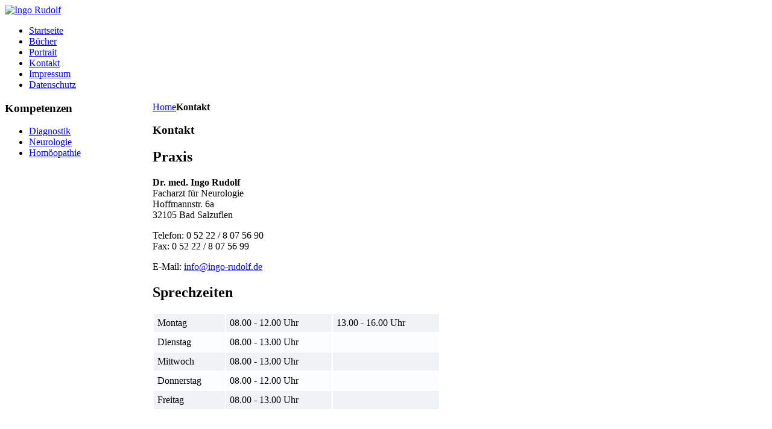

--- FILE ---
content_type: text/html; charset=utf-8
request_url: https://www.ingo-rudolf.de/kontakt.html
body_size: 3742
content:
<!DOCTYPE HTML>
<html lang="de-de" dir="ltr">

<head>
<meta charset="utf-8" />
<meta http-equiv="X-UA-Compatible" content="IE=edge,chrome=1">
  <base href="https://www.ingo-rudolf.de/kontakt.html" />
  <meta name="description" content="Facharzt für Neurologie in Bad Salzuflen." />
  <meta name="generator" content="Joomla! - Open Source Content Management" />
  <title>Dr. med. Ingo Rudolf 32105 Bad Salzuflen - Facharzt für Neurologie</title>
  <link href="/templates/yoo_master/favicon.ico" rel="shortcut icon" type="image/vnd.microsoft.icon" />
  <link rel="stylesheet" href="/cache/widgetkit/widgetkit-7d8ab4d7.css" type="text/css" />
  <script src="/media/system/js/mootools-core.js" type="text/javascript"></script>
  <script src="/media/system/js/core.js" type="text/javascript"></script>
  <script src="/media/system/js/caption.js" type="text/javascript"></script>
  <script src="/media/widgetkit/js/jquery.js" type="text/javascript"></script>
  <script src="/cache/widgetkit/widgetkit-4ab19508.js" type="text/javascript"></script>
  <script type="text/javascript">
window.addEvent('load', function() {
				new JCaption('img.caption');
			});
  </script>
  <script type="text/javascript" charset="UTF-8">
/* <![CDATA[ */
try { if (undefined == xajax.config) xajax.config = {}; } catch (e) { xajax = {}; xajax.config = {}; };
xajax.config.requestURI = "https://www.ingo-rudolf.de/index.php";
xajax.config.statusMessages = false;
xajax.config.waitCursor = false;
xajax.config.version = "xajax 0.5";
xajax.config.legacy = false;
xajax.config.defaultMode = "asynchronous";
xajax.config.defaultMethod = "POST";
/* ]]> */
</script>
<script type="text/javascript" src="https://www.ingo-rudolf.de/plugins/system/blueflame/xajax/xajax_js/xajax_core.js" charset="UTF-8"></script>
<script type="text/javascript" charset="UTF-8">
/* <![CDATA[ */
window.setTimeout(
 function() {
  var scriptExists = false;
  try { if (xajax.isLoaded) scriptExists = true; }
  catch (e) {}
  if (!scriptExists) {
   alert("Error: the xajax Javascript component could not be included. Perhaps the URL is incorrect?\nURL: https://www.ingo-rudolf.de/plugins/system/blueflame/xajax/xajax_js/xajax_core.js");
  }
 }, 9000);
/* ]]> */
</script>

<script type='text/javascript' charset='UTF-8'>
/* <![CDATA[ */
xajax_bf_com_form_Handler = function() { return xajax.request( { xjxfun: 'bf_com_form_Handler' }, { parameters: arguments } ); };
/* ]]> */
</script>
  <script type='text/javascript' charset='UTF-8'>var bf_xajax = '4c11a50bb6f016f9c2a8a9c1f70c0baa';</script>

<link rel="apple-touch-icon-precomposed" href="/templates/yoo_master/apple_touch_icon.png" />
<link rel="stylesheet" href="/templates/yoo_master/css/base.css" />
<link rel="stylesheet" href="/templates/yoo_master/css/layout.css" />
<link rel="stylesheet" href="/templates/yoo_master/css/menus.css" />
<style>.wrapper { max-width: 980px; }
#sidebar-a { width: 25%; }
#maininner { width: 75%; }
#maininner { float: right; }
#menu .dropdown { width: 250px; }
#menu .columns2 { width: 500px; }
#menu .columns3 { width: 750px; }
#menu .columns4 { width: 1000px; }</style>
<link rel="stylesheet" href="/templates/yoo_master/css/modules.css" />
<link rel="stylesheet" href="/templates/yoo_master/css/tools.css" />
<link rel="stylesheet" href="/templates/yoo_master/css/system.css" />
<link rel="stylesheet" href="/templates/yoo_master/css/extensions.css" />
<link rel="stylesheet" href="/templates/yoo_master/css/custom.css" />
<link rel="stylesheet" href="/templates/yoo_master/css/font2/arial.css" />
<link rel="stylesheet" href="/templates/yoo_master/css/font3/arial.css" />
<link rel="stylesheet" href="/templates/yoo_master/css/style.css" />
<link rel="stylesheet" href="/templates/yoo_master/css/responsive.css" />
<link rel="stylesheet" href="/templates/yoo_master/css/print.css" />
<script src="/templates/yoo_master/warp/js/warp.js"></script>
<script src="/templates/yoo_master/warp/js/responsive.js"></script>
<script src="/templates/yoo_master/warp/js/accordionmenu.js"></script>
<script src="/templates/yoo_master/warp/js/dropdownmenu.js"></script>
<script src="/templates/yoo_master/js/template.js"></script>
</head>

<body id="page" class="page sidebar-a-left sidebars-1  isblog " data-config='{"twitter":0,"plusone":0,"facebook":0}'>

		
	<div class="wrapper clearfix">

		<header id="header">

			
				
			<div id="headerbar" class="clearfix">
			
					
				<a id="logo" href="https://www.ingo-rudolf.de">
<img src="/images/yootheme/logo-n.png" width="950" height="74" alt="Ingo Rudolf" /></a>
								
								
			</div>
			
						<div id="menubar" class="clearfix">
				
								<nav id="menu"><ul class="menu menu-dropdown">
<li class="level1 item101"><a href="/" class="level1"><span>Startseite</span></a></li><li class="level1 item347"><a href="/heilen-mit-der-kraft-des-geistes-buch.html" class="level1"><span>Bücher</span></a></li><li class="level1 item177"><a href="/portrait.html" class="level1"><span>Portrait</span></a></li><li class="level1 item178 active current"><a href="/kontakt.html" class="level1 active current"><span>Kontakt</span></a></li><li class="level1 item226"><a href="/impressum.html" class="level1"><span>Impressum</span></a></li><li class="level1 item345"><a href="/datenschutz.html" class="level1"><span>Datenschutz</span></a></li></ul></nav>
				
								
			</div>
					
					
		</header>

				
				
				<div id="main" class="grid-block">

			<div id="maininner" class="grid-box">

				
								<section id="breadcrumbs"><div class="breadcrumbs"><a href="/">Home</a><strong>Kontakt</strong></div></section>
				
								<section id="content" class="grid-block">
<div id="system-message-container">
</div>

<div id="system">

	
	<article class="item">

				<header>

										
								
			<h1 class="title">Kontakt</h1>

			
		</header>
			
		
		<div class="content clearfix">

		
<h2> Praxis
</h2>
<p><strong>Dr. med. Ingo Rudolf</strong><br />
Facharzt für Neurologie<br />
 Hoffmannstr. 6a<br />
32105 Bad Salzuflen</p>
<p>Telefon: 0 52 22 / 8 07 56 90<br>
  Fax: 0 52 22 / 8 07 56 99
</p>
<p>E-Mail: <span id="cloak14278">Diese E-Mail-Adresse ist vor Spambots geschützt! Zur Anzeige muss JavaScript eingeschaltet sein!</span><script type='text/javascript'>
 //<!--
 document.getElementById('cloak14278').innerHTML = '';
 var prefix = '&#109;a' + 'i&#108;' + '&#116;o';
 var path = 'hr' + 'ef' + '=';
 var addy14278 = '&#105;nf&#111;' + '&#64;';
 addy14278 = addy14278 + '&#105;ng&#111;-r&#117;d&#111;lf' + '&#46;' + 'd&#101;';
 document.getElementById('cloak14278').innerHTML += '<a ' + path + '\'' + prefix + ':' + addy14278 + '\'>' + addy14278+'<\/a>';
 //-->
 </script> </p>
<h2>Sprechzeiten</h2>
<table style="margin-top: 20px" width="65%">
  <tr style="background-color: #eff3f5;">
    <td style="padding: 6px">Montag</td>
    <td style="padding: 6px">08.00 - 12.00 Uhr</td>
    <td style="padding: 6px">13.00 - 16.00 Uhr</td>
  </tr>
  <tr style="background-color: #fbfcfd;">
    <td style="padding: 6px">Dienstag</td>
    <td style="padding: 6px">08.00 - 13.00 Uhr</td>
    <td style="padding: 6px;">&nbsp; </td>
  </tr>
    <tr style="background-color: #eff3f5;">
    <td style="padding: 6px">Mittwoch</td>
    <td style="padding: 6px">08.00 - 13.00 Uhr</td>
    <td style="padding: 6px;">&nbsp; </td>
  </tr>
    <tr style="background-color: #fbfcfd;">
    <td style="padding: 6px">Donnerstag</td>
    <td style="padding: 6px">08.00 - 12.00 Uhr</td>
    <td style="padding: 6px;">&nbsp; </td>
  </tr>
    <tr style="background-color: #eff3f5;">
    <td style="padding: 6px">Freitag</td>
    <td style="padding: 6px">08.00 - 13.00 Uhr</td>
    <td style="padding: 6px;">&nbsp; </td>
  </tr>
</table>
<div style="margin-top: 35px">



</div>
<h2>Ihr Weg zu uns</h2>

<p>Wenn sie <a href="http://maps.google.de/maps?q=dr.+ingo+rudolf&hl=de&view=map&cid=9798619863472455983&t=m&z=17&iwloc=A" title="Google Maps Routenplaner" target="_blank">diesen Link anklicken</a>, öffnet sich ein neues Fenster, wo sie eine Kartenbeschreibung über Google finden und ein Routenplaner mit integriert ist.</p>

<p>Die Praxis befindet sich in der Hoffmannstr. 6a im 1. Obergeschoss. Es gibt einen Fahrstuhl sowie einen Treppenaufgang um in die Praxisräume zu gelangen. In der Praxis selbst gibt es keine Stufen oder anderweitige Hindernisse, so dass sich auch Patienten mit einem Rollator oder Rollstuhl barrierefrei bewegen können.
</p>
<p>Selbstverständlich stehen Ihnen Parkplätze direkt an der Praxis zur Verfügung. Diese befinden sich hinter dem Gebäude auf einem abgetrennten Platz. Sie gelangen zu diesem Parkplatz wenn Sie über die Hoffmannstrasse in die Hoffmann`s Wiesen einbiegen, dem Straßenverlauf folgen (vorbei an dem gelben Ärztehaus) um dann geradeaus auf den Parkplatz zu gelangen.
</p>

<!--
oder per <a href="#details" title="Kontaktformular">Kontaktformular</a>
<p><a name="details"></a></p>
<h2>Kontaktformular</h2>
--> 		</div>

		
		
			
	</article>

</div></section>
				
				
			</div>
			<!-- maininner end -->
			
						<aside id="sidebar-a" class="grid-box"><div class="grid-box width100 grid-v"><div class="module mod-box jr-grau deepest">

		<h3 class="module-title">Kompetenzen</h3>	<ul class="menu menu-sidebar">
<li class="level1 item265"><a href="/diagnostik.html" class="level1"><span>Diagnostik</span></a></li><li class="level1 item231"><a href="/neurologie.html" class="level1"><span>Neurologie</span></a></li><li class="level1 item264"><a href="/homoeopathie.html" class="level1"><span>Homöopathie</span></a></li></ul>		
</div></div></aside>
						
			
		</div>
				<!-- main end -->

				
				
				<footer id="footer">

						<a id="totop-scroller" href="#page"></a>
			
			<div class="module   deepest">

			
<img style="padding-top: 5px;" src="/images/img-module/hg-footer.jpg" alt="Dr. med. Ingo Rudolf, Hoffmannstr. 6a, 32105 Bad Salzuflen" />
<div style="height: 40px; margin: -50px 20px 0px 246px ; line-height: 16px;">
© 2026 Dr. med. Ingo Rudolf&nbsp; •&nbsp; Hoffmannstr. 6a, 32105 Bad Salzuflen<br />
Telefon 0 52 22 / 8 07 56 90&nbsp; •&nbsp; <span id="cloak81875">Diese E-Mail-Adresse ist vor Spambots geschützt! Zur Anzeige muss JavaScript eingeschaltet sein!</span><script type='text/javascript'>
 //<!--
 document.getElementById('cloak81875').innerHTML = '';
 var prefix = '&#109;a' + 'i&#108;' + '&#116;o';
 var path = 'hr' + 'ef' + '=';
 var addy81875 = '&#105;nf&#111;' + '&#64;';
 addy81875 = addy81875 + '&#105;ng&#111;-r&#117;d&#111;lf' + '&#46;' + 'd&#101;';
 document.getElementById('cloak81875').innerHTML += '<a ' + path + '\'' + prefix + ':' + addy81875 + '\'>' + addy81875+'<\/a>';
 //-->
 </script> | <a href="/kontakt.html" title="Kontakt Praxis Dr. Rudolf">KONTAKT</a> | <a href="/impressum.html" title="Impressum Praxis Dr. Rudolf">IMPRESSUM</a></div>		
</div>
		</footer>
		
	</div>
	
		
</body>
</html>